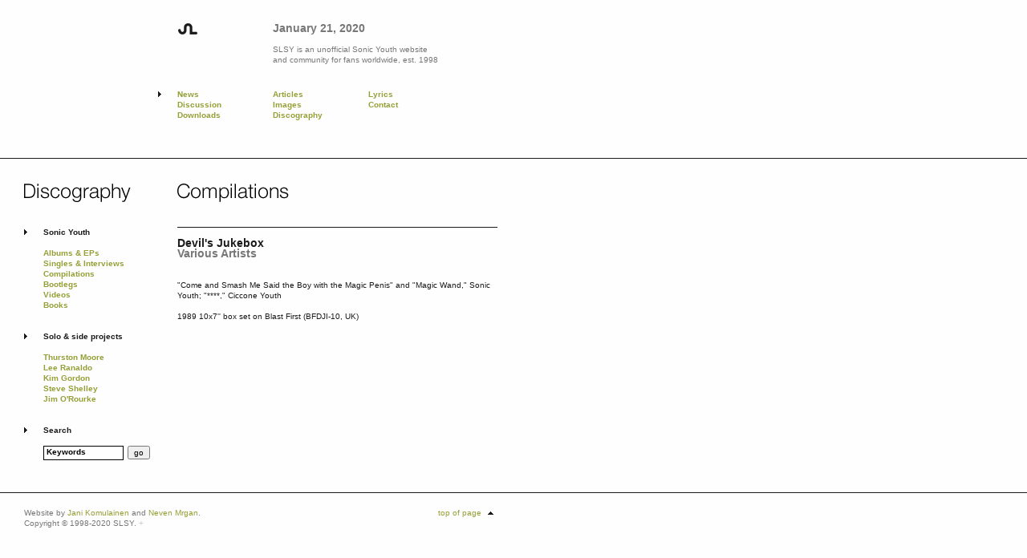

--- FILE ---
content_type: text/html;charset=UTF-8
request_url: https://www.saucerlike.com/discographyb299.html?x=display&cat=compilations&id=104
body_size: 3040
content:
<!DOCTYPE html PUBLIC "-//W3C//DTD HTML 4.01 Transitional//EN"><html><!-- Mirrored from www.saucerlike.com/discography.php?x=display&cat=compilations&id=104 by HTTrack Website Copier/3.x [XR&CO'2014], Tue, 21 Jan 2020 11:21:01 GMT --><head>


<title>SAUCER-LIKE SONIC YOUTH # DISCOGRAPHY</title>
<meta http-equiv="Content-Type" content="text/html; charset=iso-8859-1">


<!-- 

   _______   __      _______   __   __
  /\  ____\ /\ \    /\  ____\ /\ \__\ \
  \ \ \___/_\ \ \   \ \ \___/_\ \__  __\
   \ \_____ \\ \ \   \ \_____ \\/_/\ \_/
    \/____/\ \\ \ \__ \/____/\ \  \ \ \
      /\______\\ \____\ /\______\  \ \_\
      \/______/ \/____/ \/______/   \/_/
-->

<meta name="author" content="Jani Asko Tapio Komulainen, www.tosviol.net; Neven Mrgan, www.mrgan.com">
<meta name="publisher" content="Jani Asko Tapio Komulainen, www.tosviol.net; Neven Mrgan, www.mrgan.com">
<meta name="copyright" content="Copyright � 1998-2004 SLSY and contributors, saucerlike.com">
<meta name="keywords" content="sonic youth, sonik, youth, death, news, discography, albums, singles, thurston moore, bootlegs, kim gordon, lee ranaldo, steve shelley, jim o'rourke, jim sclavunos, bob bert, ciccone youth, free kitten, downloads, mp3, articles, lyrics, echocam, pictures, SYR, ecstatic peace, goo, new york, alternative, indie, rock, murray street, nurse, sonic nurse">
<meta name="description" content="An unofficial Sonic Youth fansite containing news, community discussions, audio and video, downloads, articles, images, discography and lyrics.">
<meta name="revisit-after" content="15 days">
<meta name="ROBOTS" content="ALL">
<meta http-equiv="imagetoolbar" content="no">


<link href="https://d33wubrfki0l68.cloudfront.net/css/7671564787d38a42cbd9ff13cadb55ffadce7850/ext/common.css" rel="stylesheet" type="text/css">


<style type="text/css">
<!--
a:link, a:active, a:visited { 
	color: rgb(149, 159, 54); 
	text-decoration: none;
}
a:hover { 
	color: #FF00F6; 
	text-decoration: none; 
}

.rgbset1 { color: rgb(149, 159, 54); }
.rgbset2 { color: rgb(169, 179, 74); }
.rgbset3 { color: rgb(119, 129, 24); }
.rgbset4 { color: rgb(79, 89, -16); }

.list { 
	margin-left: 4px;
	list-style-type: square; 
}
-->
</style>


</head>


<body text="#1A1A1A" onload="soopaPopSetup();">

<!-- TEMPLATE HEADER -->

<table width="620" border="0" cellspacing="0" cellpadding="0">
  <tbody><tr>
    <td width="1%">
<object classid="clsid:D27CDB6E-AE6D-11cf-96B8-444553540000" codebase="http://download.macromedia.com/pub/shockwave/cabs/flash/swflash.cab#version=6,0,0,0" width="197" height="179" id="thurston" align=""><param name="movie" value="flash/thurston.swf"><param name="quality" value="low"><param name="menu" value="false"><param name="bgcolor" value="#FFFFFF"><embed src="https://d33wubrfki0l68.cloudfront.net/5209c42b22fe953a4f5f4ec43d263b87670949cd/28a30/flash/thurston.swf" quality="low" menu="false" bgcolor="#FFFFFF" width="197" height="179" name="thurston" align="" type="application/x-shockwave-flash" pluginspage="http://www.macromedia.com/go/getflashplayer"></object></td>
    <td width="99%"><table border="0" cellspacing="0" cellpadding="0">
        <tbody><tr>
          <td width="143" valign="top"><img src="https://d33wubrfki0l68.cloudfront.net/2daeaa8b5f19f0bc209d976c02bd6acb51b00b0a/ff28c/img/dot.gif" width="25" height="14"><a href="index-2.html"><img src="https://d33wubrfki0l68.cloudfront.net/227886f7a7ea6a808fcf7b9a196cf3296e6e5919/864b9/img/top-logox.gif" width="24" height="14" border="0" alt="SLSY"></a></td>
          <td valign="top"><span class="date">
		  
		  January 21, 2020		  
		  </span><br>
            <br>
            <span class="gray">
			SLSY is an unofficial Sonic Youth website <br>
			and community for fans worldwide, est. 1998
			</span></td>
        </tr>
      </tbody></table>
	  
<div class="spacer30">&nbsp;</div>

      <table border="0" cellspacing="0" cellpadding="0">
        <tbody><tr> 
          <td width="24" valign="top"><img src="https://d33wubrfki0l68.cloudfront.net/1a484f881ef86bd02946fe75dee0a3aba8a51cd1/504c3/img/top-arrow.gif" width="24" height="10"></td>
          <td width="119" valign="top">
		  <strong>
			<a href="index-2.html">News</a><br>
			<a href="forum/index.html">Discussion</a><br>
			<a href="downloads.html">Downloads</a>
		  </strong>
		  </td>
          <td width="119" valign="top">
		  <strong>
			<a href="articles.html">Articles</a><br>
			<a href="images/index.html">Images</a><br>
			<a href="discography.html">Discography</a>
		  </strong>
		  </td>
          <td width="119" valign="top">
		  <strong>
			<a href="lyrics.html">Lyrics</a><br>
			<a href="javascript:noSpam('slsy','saucerlike.com');">Contact</a>
		  </strong>
		  </td>
        </tr>
      </tbody></table> </td>
  </tr>
</tbody></table>

<br>

<table width="100%" border="0" cellpadding="0" cellspacing="0" bgcolor="#1A1A1A">
  <tbody><tr>
    <td><img src="https://d33wubrfki0l68.cloudfront.net/2daeaa8b5f19f0bc209d976c02bd6acb51b00b0a/ff28c/img/dot.gif" width="1" height="1"></td>
  </tr>
</tbody></table>

<div class="spacer30">&nbsp;</div>

<!-- // TEMPLATE HEADER -->
<table border="0" cellspacing="0" cellpadding="0">
  <tbody><tr>
    <td width="30"><div class="spacer30">&nbsp;</div></td>

    <td width="161" valign="top">
<form name="search" method="get" action="http://www.saucerlike.com/discography.php">
<input type="hidden" name="x" value="search">

<a href="discography.html"><img src="https://d33wubrfki0l68.cloudfront.net/bcbd47b3e5b21e8efeb4f02365607f944d38d7d7/5a376/img/header-discography.gif" width="135" height="25" border="0" alt="Discography"></a><br>

<div class="spacer30">&nbsp;</div>

<table border="0" cellspacing="0" cellpadding="0">
<tbody><tr>
	<td valign="top"><img src="https://d33wubrfki0l68.cloudfront.net/1a484f881ef86bd02946fe75dee0a3aba8a51cd1/504c3/img/top-arrow.gif" width="24" height="10"></td>
	<td valign="top">
<b>
Sonic Youth<br>
<br>

<a href="discographyc096.html?x=display&amp;cat=albums">Albums &amp; EPs</a><br>
<a href="discography9952.html?x=display&amp;cat=singles">Singles &amp; Interviews</a><br>
<a href="discographya409.html?x=display&amp;cat=compilations">Compilations</a><br>
<a href="discographyb5ed.html?x=display&amp;cat=bootlegs">Bootlegs</a><br>
<a href="discography9eb2.html?x=display&amp;cat=videos">Videos</a><br>
<a href="discography4d1e.html?x=display&amp;cat=books">Books</a><br>
<br><br>
</b>

	</td>
</tr>
<tr>
	<td valign="top"><img src="https://d33wubrfki0l68.cloudfront.net/1a484f881ef86bd02946fe75dee0a3aba8a51cd1/504c3/img/top-arrow.gif" width="24" height="10"></td>
	<td valign="top">
<b>
Solo &amp; side projects<br>
<br>

<a href="discography166a.html?x=display&amp;cat=thurston">Thurston Moore</a><br>
<a href="discographydbcb.html?x=display&amp;cat=lee">Lee Ranaldo</a><br>
<a href="discography8605.html?x=display&amp;cat=kim">Kim Gordon</a><br>
<a href="discography143b.html?x=display&amp;cat=steve">Steve Shelley</a><br>
<a href="http://www.cs.nwu.edu/~tisue/orourke/" target="_blank">Jim O'Rourke</a><br>
<br><br>
</b>

	</td>
</tr>
	<tr><td valign="top"><img src="https://d33wubrfki0l68.cloudfront.net/1a484f881ef86bd02946fe75dee0a3aba8a51cd1/504c3/img/top-arrow.gif" width="24" height="10"></td>
	<td valign="top">

<b>Search</b><br><br>


	<table border="0" cellspacing="0" cellpadding="0">
	<tbody><tr>
	<td valign="middle"><input type="text" name="keywords" value="Keywords" onfocus="if(this.value=='Keywords') this.value=''" onblur="if(this.value=='') this.value='Keywords'" maxlength="200" size="10" style="width: 100px" class="form"></td><td><div name="spacer" style="display: block; width: 5px; height: 5px;">&nbsp;</div></td>

<td valign="middle"><input type="submit" name="submit" value="go"></td>
	</tr>
	</tbody></table>



	</td>
</tr>
</tbody></table>




	  
	</form></td>
    <td width="30"><div class="spacer30">&nbsp;</div></td>
    <td width="399" valign="top">
	
<img src="https://d33wubrfki0l68.cloudfront.net/cc1682b051ef42a8ef13881cc702f05a182b0479/82c2f/img/header-discography-compilations.gif" alt="compilations"><br>
<div class="spacer30">&nbsp;</div><img src="https://d33wubrfki0l68.cloudfront.net/ed3edf2b842c03947cdcc5d5c701282c9b169fbd/c237e/img/dot-black.gif" width="399" height="1"><br><!--<img src="img/dot.gif" width="1" height="5">--><br><span class="articleTitle">Devil's Jukebox<br>
			<span class="gray">Various Artists</span></span><br>
			<br><br>"Come and Smash Me Said the Boy with the Magic Penis" and "Magic Wand," Sonic Youth; "****," Ciccone Youth<br><br>1989 10x7'' box set on Blast First (BFDJI-10, UK)<br><br>	
	
    </td>
  </tr>
</tbody></table>

<!-- TEMPLATE FOOTER -->

<div class="spacer30">&nbsp;</div>


<table width="100%" border="0" cellpadding="0" cellspacing="0" bgcolor="#1A1A1A">
  <tbody><tr>
    <td><img src="https://d33wubrfki0l68.cloudfront.net/2daeaa8b5f19f0bc209d976c02bd6acb51b00b0a/ff28c/img/dot.gif" width="1" height="1"></td>
  </tr>
</tbody></table>
<br>
<table width="620" border="0" cellspacing="0" cellpadding="0">
  <tbody><tr> 
    <td width="30">&nbsp;</td>
    <td width="431" class="gray">
<!--
		<table border="0" cellspacing="0" cellpadding="0">
		<tr>
			<td valign="middle"><a href="http://www.macromedia.com/shockwave/download/download.cgi?P1_Prod_Version=ShockwaveFlash&P5_Language=English" target="_blank"><img src="img/flash.gif" width="15" height="18" border="0" alt="Download Flash"></a></td>
			<td valign="middle"><div class="spacer10">&nbsp;</div></td>
			<td valign="middle" class="gray"><a href="http://www.macromedia.com/shockwave/download/download.cgi?P1_Prod_Version=ShockwaveFlash&P5_Language=English" target="_blank">Download</a> the latest Flash Player.</td>
		</tr>
		</table>
		<br>
-->
      Website by <a href="http://www.tosviol.net/" target="_blank">Jani Komulainen</a> and <a href="http://www.mrgan.com/" target="_blank">Neven Mrgan</a>.<br>
	  Copyright © 1998-2020 SLSY. 
	  <a href="admin/index.html" class="secret">+</a>
	  
	  </td>
    <td width="139" align="right" valign="top"><a href="discographyb299.html?x=display&amp;cat=compilations&amp;id=104#top">top of page</a></td>
    <td width="20" align="right" valign="top"><a href="discographyb299.html?x=display&amp;cat=compilations&amp;id=104#top"><img src="https://d33wubrfki0l68.cloudfront.net/fd7cd161384368032c1314d94aba89b8a0770307/d187a/img/to_top.gif" alt="top" width="17" height="14" border="0"></a></td>
  </tr>
</tbody></table>
<br>

<!--

<noscript><img alt="" src="http://notwest.net/client/shared/stats/pphlogger.php?id=saucer&st=img" width="1" height="1"></noscript>
-->




<!-- // TEMPLATE FOOTER -->




</body><!-- Mirrored from www.saucerlike.com/discography.php?x=display&cat=compilations&id=104 by HTTrack Website Copier/3.x [XR&CO'2014], Tue, 21 Jan 2020 11:21:01 GMT --></html>

--- FILE ---
content_type: text/css; charset=utf-8
request_url: https://d33wubrfki0l68.cloudfront.net/css/7671564787d38a42cbd9ff13cadb55ffadce7850/ext/common.css
body_size: 254
content:
body{background-color:#fefefe;margin:0;margin-top:0;margin-left:0;margin-right:0;margin-bottom:0;padding:0}div,input,p,select,td,textarea{font-family:Verdana,Arial,Helvetica,sans-serif;font-size:10px;line-height:13px}.default{font-size:10px}.date{font-family:Arial,Helvetica,sans-serif;font-size:14px;font-weight:700;color:#777}#biography{font-size:9px;padding:10px;background-color:#f0f0f0;border-bottom:1px solid #ccc}select.form{font-family:Verdana,Arial,Helvetica,sans-serif;font-size:10px;font-weight:700}input.form{font-family:Verdana,Arial,Helvetica,sans-serif;font-size:10px;font-weight:700;background-color:#fff;border-bottom:#000 1px solid;border-left:#000 1px solid;border-right:#000 1px solid;border-top:#000 1px solid;color:#000;margin-left:0;padding-left:3px;padding-right:3px;padding-bottom:3px;padding-top:0}.grayBold{font-weight:700;color:#777}.gray{color:#777}.orange{color:#ff4000}a.secret:hover,a.secret:link,a.secret:visited{color:#ccc}.articleTitle{font-family:Arial,Helvetica,sans-serif;font-size:14px;font-weight:700}.article{font-family:Verdana,Arial,Helvetica,sans-serif;font-size:11px}.spacer5{display:block;height:5px;width:5px}.spacer10{display:block;height:10px;width:10px}.spacer20{display:block;height:10px;width:10px}.spacer30{display:block;height:30px;width:30px}